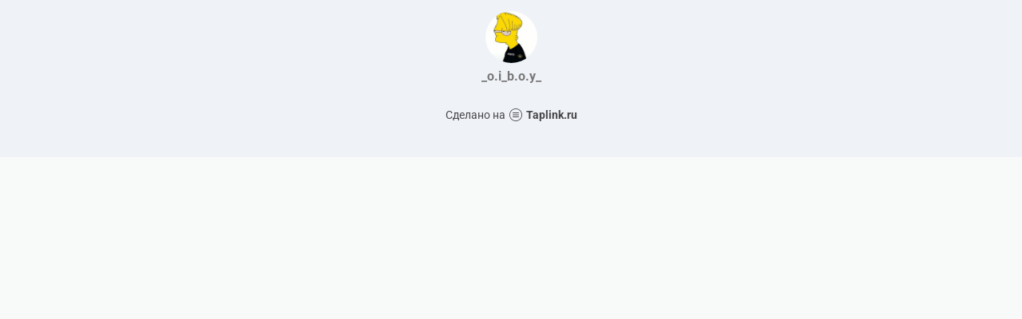

--- FILE ---
content_type: text/html; charset=utf-8
request_url: https://taplink.cc/_o.i_b.o.y_
body_size: 1000
content:
<!DOCTYPE html> <html prefix="og: http://ogp.me/ns#" lang="ru" data-format-date="d.m.Y" data-format-datetime="d.m.Y H:i"> <head> <title>_o.i_b.o.y_ at Taplink</title>    <meta name=viewport content="width=device-width, user-scalable=no, initial-scale=1, maximum-scale=1, shrink-to-fit=no"/> <meta name=HandheldFriendly content=true> <meta http-equiv=Content-Type content='text/html; charset=utf-8'>     <link type='text/css' rel=stylesheet href='//us.x.taplink.st/s/css/frontend.css?1.2.10001'>      <link rel=icon href="https://taplink.st/a/b/e/1/e/1703c6.jpg?134">  <link rel=apple-touch-icon sizes=300x300 href="https://taplink.st/a/b/e/1/e/1703c6.jpg?134"/>  <link rel=canonical href="https://taplink.cc/_o.i_b.o.y_"/> <meta name=format-detection content="telephone=no"/> <meta name=referrer content=always> <link rel=image_src href="https://taplink.st/a/b/e/1/e/1703c6.jpg?134"/> <meta property="og:image" content="https://taplink.st/a/b/e/1/e/1703c6.jpg?134"> <meta property="og:type" content=website /> <meta property="og:title" content="_o.i_b.o.y_ at Taplink"/>  <meta property="og:url" content="https://taplink.cc/_o.i_b.o.y_"/> <meta property="og:site_name" content="Taplink"/> <link rel="manifest" href="/c03795251508294.webmanifest"> </head> <body> <div class="main base-theme main-theme">    <style> html {min-height: 100%}</style> <script>
	window.account = {"account_id":1821460,"language_id":1,"language_code":"ru","language_code_account":"ru","main_page_id":1687382,"profile_id":1508294,"is_hidelink":false,"is_plus":0,"is_trial":0,"is_full_trial":0,"tariff_current":"basic","utc_timezone":3,"currency_id":1,"plan_until":null,"nickname":"_o.i_b.o.y_","has_nickname":1,"profile_link":"https://taplink.cc/_o.i_b.o.y_","theme":{"bg":{"color2":"#417d97"}},"menu":null,"menu_items":null,"addons":{"codes":[{"cb":"yandexMetrikaInit","cookie":"analytics","data":{"id":44929738,"simple":true}}]},"locales":{"pages":"ru"},"avatar":{"path":"b/e/1/e/","title":"","bio":"","a":"65:jpg?134","is_hide_text":0},"currency":{"title":"₽","code":"RUB","format":"%p %c","precision":2},"products":[],"username":"_o.i_b.o.y_","current_page_id":1687382,"widgets":[],"custom_domain":false,"domain":"taplink.ru","client":{"country":"us","timestamp":1769625764},"locale":{"formats":{"date":"d.m.Y"},"current":"ru","direction":"ltr"},"number":{"decimal":".","thousands":" ","precision":2},"weight":{"decimal":".","thousands":" ","precision":3},"ts":"f215cca1","html":""};
	window.data = {"page_id":1687382,"fields":[{"section":null,"items":[{"block_id":9951920,"options":[],"block_type_id":8,"block_type_name":"avatar","addon_target":null}]}],"options":[]};
</script> <script type='text/javascript' src='//us.x.taplink.st/s/js/frontend.js?1.2.10001'></script> <div class="page vue"> <router-view></router-view> </div> </div> </body> </html>